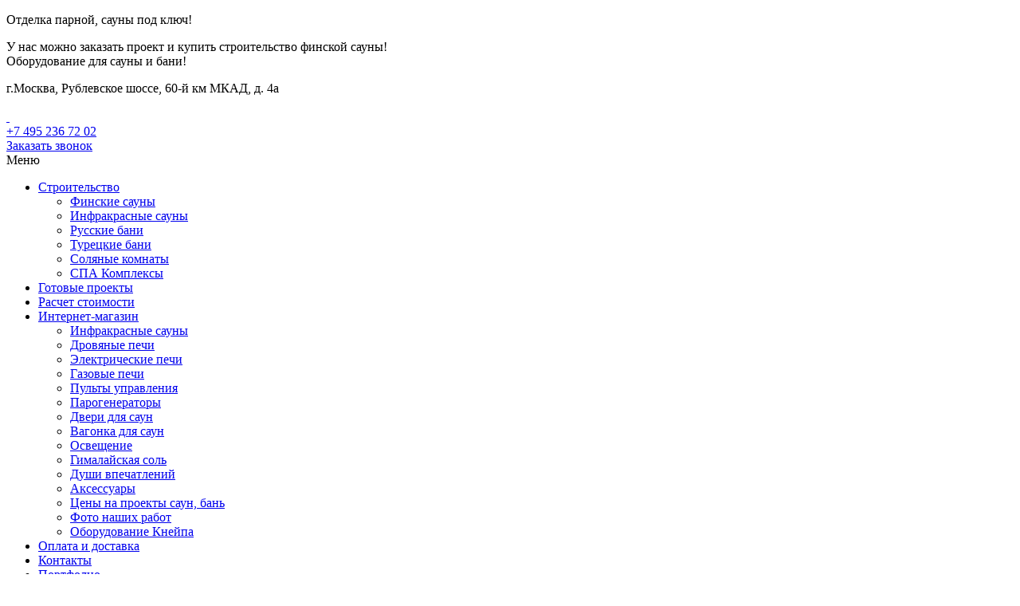

--- FILE ---
content_type: text/html; charset=utf-8
request_url: https://www.magazinsaun.com/collection/eliektrokamienki-eos/product/pech-s-line-bez-parogeneratora-eos-herkules-xl-s120
body_size: 15444
content:
<!DOCTYPE html>
<html>

<head><meta data-config="{&quot;product_id&quot;:84171278}" name="page-config" content="" /><meta data-config="{&quot;money_with_currency_format&quot;:{&quot;delimiter&quot;:&quot; &quot;,&quot;separator&quot;:&quot;.&quot;,&quot;format&quot;:&quot;%n %u&quot;,&quot;unit&quot;:&quot;руб&quot;,&quot;show_price_without_cents&quot;:0},&quot;currency_code&quot;:&quot;RUR&quot;,&quot;currency_iso_code&quot;:&quot;RUB&quot;,&quot;default_currency&quot;:{&quot;title&quot;:&quot;Российский рубль&quot;,&quot;code&quot;:&quot;RUR&quot;,&quot;rate&quot;:1.0,&quot;format_string&quot;:&quot;%n %u&quot;,&quot;unit&quot;:&quot;руб&quot;,&quot;price_separator&quot;:&quot;&quot;,&quot;is_default&quot;:true,&quot;price_delimiter&quot;:&quot;&quot;,&quot;show_price_with_delimiter&quot;:true,&quot;show_price_without_cents&quot;:false},&quot;facebook&quot;:{&quot;pixelActive&quot;:false,&quot;currency_code&quot;:&quot;RUB&quot;,&quot;use_variants&quot;:null},&quot;vk&quot;:{&quot;pixel_active&quot;:null,&quot;price_list_id&quot;:null},&quot;new_ya_metrika&quot;:true,&quot;ecommerce_data_container&quot;:&quot;dataLayer&quot;,&quot;common_js_version&quot;:&quot;v2&quot;,&quot;vue_ui_version&quot;:null,&quot;feedback_captcha_enabled&quot;:&quot;1&quot;,&quot;account_id&quot;:56356,&quot;hide_items_out_of_stock&quot;:false,&quot;forbid_order_over_existing&quot;:false,&quot;minimum_items_price&quot;:null,&quot;enable_comparison&quot;:true,&quot;locale&quot;:&quot;ru&quot;,&quot;client_group&quot;:null,&quot;consent_to_personal_data&quot;:{&quot;active&quot;:false,&quot;obligatory&quot;:true,&quot;description&quot;:&quot;Настоящим подтверждаю, что я ознакомлен и согласен с условиями \u003ca href=&#39;/page/oferta&#39; target=&#39;blank&#39;\u003eоферты и политики конфиденциальности\u003c/a\u003e.&quot;},&quot;recaptcha_key&quot;:&quot;6LfXhUEmAAAAAOGNQm5_a2Ach-HWlFKD3Sq7vfFj&quot;,&quot;recaptcha_key_v3&quot;:&quot;6LcZi0EmAAAAAPNov8uGBKSHCvBArp9oO15qAhXa&quot;,&quot;yandex_captcha_key&quot;:&quot;ysc1_ec1ApqrRlTZTXotpTnO8PmXe2ISPHxsd9MO3y0rye822b9d2&quot;,&quot;checkout_float_order_content_block&quot;:false,&quot;available_products_characteristics_ids&quot;:null,&quot;sber_id_app_id&quot;:&quot;5b5a3c11-72e5-4871-8649-4cdbab3ba9a4&quot;,&quot;theme_generation&quot;:2,&quot;quick_checkout_captcha_enabled&quot;:false,&quot;max_order_lines_count&quot;:500,&quot;sber_bnpl_min_amount&quot;:1000,&quot;sber_bnpl_max_amount&quot;:150000,&quot;counter_settings&quot;:{&quot;data_layer_name&quot;:&quot;dataLayer&quot;,&quot;new_counters_setup&quot;:false,&quot;add_to_cart_event&quot;:true,&quot;remove_from_cart_event&quot;:true,&quot;add_to_wishlist_event&quot;:true},&quot;site_setting&quot;:{&quot;show_cart_button&quot;:true,&quot;show_service_button&quot;:false,&quot;show_marketplace_button&quot;:false,&quot;show_quick_checkout_button&quot;:false},&quot;warehouses&quot;:[],&quot;captcha_type&quot;:&quot;google&quot;,&quot;human_readable_urls&quot;:false}" name="shop-config" content="" /><meta name='js-evnvironment' content='production' /><meta name='default-locale' content='ru' /><meta name='insales-redefined-api-methods' content="[]" /><script src="/packs/js/shop_bundle-2b0004e7d539ecb78a46.js"></script><script type="text/javascript" src="https://static.insales-cdn.com/assets/common-js/common.v2.25.28.js"></script><script type="text/javascript" src="https://static.insales-cdn.com/assets/static-versioned/v3.72/static/libs/lodash/4.17.21/lodash.min.js"></script>
<!--InsalesCounter -->
<script type="text/javascript">
(function() {
  if (typeof window.__insalesCounterId !== 'undefined') {
    return;
  }

  try {
    Object.defineProperty(window, '__insalesCounterId', {
      value: 56356,
      writable: true,
      configurable: true
    });
  } catch (e) {
    console.error('InsalesCounter: Failed to define property, using fallback:', e);
    window.__insalesCounterId = 56356;
  }

  if (typeof window.__insalesCounterId === 'undefined') {
    console.error('InsalesCounter: Failed to set counter ID');
    return;
  }

  let script = document.createElement('script');
  script.async = true;
  script.src = '/javascripts/insales_counter.js?7';
  let firstScript = document.getElementsByTagName('script')[0];
  firstScript.parentNode.insertBefore(script, firstScript);
})();
</script>
<!-- /InsalesCounter -->

  

<title>Печь S-Line без парогенератора EOS Herkules XL S120 купить в Москве, цена</title>

<script>
  function yaGoal(counter, goal, goalParams, goalCallback) {
    if (!Number.isInteger(counter) || typeof goal !== 'string') {
      console.error('Invalid arguments');
      return;
    }
    if ('ym' in window) {
      ym(counter, 'reachGoal', goal, goalParams, goalCallback);
      return;
    }
    if (`yaCounter${counter}` in window) {
      window[`yaCounter${counter}`].reachGoal(goal, goalParams, goalCallback);
      return;
    }
    console.error(`Failed to reach the goal "${goal}" for counter ${counter}`);
  }
</script>

<!-- meta -->
<meta charset="UTF-8" />
<meta name="keywords" content='КУПИТЬ ПЕЧЬ EOS Herkules XL S120 печь без парогенератора доставка печей заказать печь EOS Herkules XL S120 печи для сауны и бани'/>





<meta name="description" content='Купить Печь S-Line без парогенератора EOS Herkules XL S120 в Москве недорого ➤ Доставка по РФ. Заказать Печь S-Line без парогенератора EOS Herkules XL S120 в интернет магазине: ✔ Низкая цена ✔ Высокое качество ✔ Гарантия ☎ +7 800 775-41-71'/>

<meta http-equiv="X-UA-Compatible" content="IE=edge,chrome=1" />
<meta name="viewport" content="width=device-width, initial-scale=1.0" />
<meta name="SKYPE_TOOLBAR" content="SKYPE_TOOLBAR_PARSER_COMPATIBLE" />





  <meta name="robots" content="index,follow" />



  <link rel="canonical" href="https://www.magazinsaun.com/collection/eliektrokamienki-eos/product/pech-s-line-bez-parogeneratora-eos-herkules-xl-s120"/>



<!-- rss feed-->
<link rel="alternate" type="application/rss+xml" title="Блог" href="/blogs/blog.atom" />


    <meta property="og:title" content="Печь S-Line без парогенератора EOS Herkules XL S120" />
    <meta property="og:type" content="website" />
    <meta property="og:url" content="https://www.magazinsaun.com/collection/eliektrokamienki-eos/product/pech-s-line-bez-parogeneratora-eos-herkules-xl-s120" />
    
      <meta property="og:image" content="https://static.insales-cdn.com/images/products/1/2463/515991967/EOS_Herkules_XL_S1201.jpeg" />
    
  
<link rel="shortcut icon" type="image/png" href="https://static.insales-cdn.com/assets/1/5412/1733924/1728659741/favicon.png" />
<!-- fixes -->
<!--[if IE]>
<script src="//html5shiv.googlecode.com/svn/trunk/html5.js"></script><![endif]-->
<!--[if lt IE 9]>
<script src="//css3-mediaqueries-js.googlecode.com/svn/trunk/css3-mediaqueries.js"></script>
<![endif]-->


  <link href="//maxcdn.bootstrapcdn.com/font-awesome/4.6.3/css/font-awesome.min.css" rel="stylesheet" />

<link href="https://static.insales-cdn.com/assets/1/5412/1733924/1728659741/fonts.css" rel="stylesheet" type="text/css" />
<link href="https://static.insales-cdn.com/assets/1/5412/1733924/1728659741/base.css" rel="stylesheet" type="text/css" />
<link href="https://static.insales-cdn.com/assets/1/5412/1733924/1728659741/plugins.css" rel="stylesheet" type="text/css" />
<link href="https://static.insales-cdn.com/assets/1/5412/1733924/1728659741/theme.css" rel="stylesheet" type="text/css" />
<link href="https://static.insales-cdn.com/assets/1/5412/1733924/1728659741/layouts.css" rel="stylesheet" type="text/css" />

<meta name='product-id' content='84171278' />
</head>

<body>
  <header class="main_header">
	<div class="container">
		<div class="row flex-between flex-center-sm">
			<div class="cell-4 cell-4-lg cell-12-sm">
				<div class="main_header-contact">
					<div class="main_header-tagline text-center">
						<p><span>Отделка парной, сауны под ключ!&nbsp;</span></p>
<p>У нас можно заказать проект и купить строительство финской сауны!<br /><span>Оборудование для сауны и бани!</span></p>
					</div>
					
					<div class="main_header-adress">г.Москва, Рублевское шоссе, 60-й км МКАД, д. 4а</div>
					
				</div>
			</div>
			<div class="cell-4 cell-12-sm cell-3-lg text-center">
        <a href="/" class="logotype in-header">
          <img src="https://static.insales-cdn.com/assets/1/5412/1733924/1728659741/logotype.png" alt="">
        </a>
      </div>
			<div class="cell-2 cell-2-sm cell-4-xs push-2-sm push-0-xs text-right">
              	 <a  href="/compares" class="compare-icon">
                  <img src="https://static.insales-cdn.com/assets/1/5412/1733924/1728659741/compare.png" alt="">
                </a>
				<a class="main_header-cart" href="/cart_items" data-cart-count>
          <img src="https://static.insales-cdn.com/assets/1/5412/1733924/1728659741/cart.svg" alt="">
        </a>
			</div>
			<div class="cell-2 cell-3-lg cell-6-sm cell-8-xs">
				<div class="main_header-phones text-right"><a class="main_header-phone" href="tel:+74952367202">+7 495 236 72 02</a></div>
				<div class="text-right"><a class="main_header-callback js-modal" href="#feedback-modal" onclick="yaCounter(16850020,'reachGoal','zakaz_zvonok'); return true;"> Заказать звонок</a></div>
			</div>
		</div>
	</div>
</header>

<div class="hide show-lg">
	<div class="mobile-panel">
		<div class="container">
			<div class="mobile-panel-button" data-target=".main_menu" data-type="panel" data-position="is-left mobile-menu">
				<span>Меню</span> <img src="https://static.insales-cdn.com/assets/1/5412/1733924/1728659741/munu-b.svg" alt="">
			</div>
		</div>
	</div>
</div>
<div class="hide-lg">
	<div class="main_menu">
  <div class="container">
    <ul class="main_menu-list">
  
      
        
        

    
      
      <li class="main_menu-item lvl-1  item-with-arrow" >
        <a class="main_menu-link" href="/collection/katalog-uslug">
          <span class="main_menu-text">
            Строительство
          </span>
        </a>
        
          <ul class="main_menu-list lvl-2">
            
                
            <li class="main_menu-item lvl-2 " >
              <a class="main_menu-link" href="/collection/finskie-sauny">
                <span class="main_menu-text">
                  Финские сауны
                </span>
              </a>
            </li>
            
            
                
            <li class="main_menu-item lvl-2 " >
              <a class="main_menu-link" href="/collection/infrakrasnye-sauny">
                <span class="main_menu-text">
                  Инфракрасные сауны
                </span>
              </a>
            </li>
            
            
                
            <li class="main_menu-item lvl-2 " >
              <a class="main_menu-link" href="/collection/russkie-bani">
                <span class="main_menu-text">
                  Русские бани
                </span>
              </a>
            </li>
            
            
                
            <li class="main_menu-item lvl-2 " >
              <a class="main_menu-link" href="/collection/turetskie-bani">
                <span class="main_menu-text">
                  Турецкие бани
                </span>
              </a>
            </li>
            
            
                
            <li class="main_menu-item lvl-2 " >
              <a class="main_menu-link" href="/collection/solyanye-komnaty">
                <span class="main_menu-text">
                  Соляные комнаты
                </span>
              </a>
            </li>
            
            
                
            <li class="main_menu-item lvl-2 " >
              <a class="main_menu-link" href="/collection/spa-kompleksy">
                <span class="main_menu-text">
                  СПА Комплексы
                </span>
              </a>
            </li>
            
            
          </ul>
        
      </li>
      
  
      
        
        

    
      <li class="main_menu-item lvl-1 top-menu-proektirovanie-i-stroitelstvo-saun    " >
        <a class="main_menu-link" href="/page/proektirovanie-i-stroitelstvo-saun">
          <span class="main_menu-text">
            Готовые проекты
          </span>
        </a>
        
        
      </li>
    
  
      
        
        

    
      <li class="main_menu-item lvl-1 top-menu-zayavka-na-stroitelstvo    " >
        <a class="main_menu-link" href="/page/zayavka-na-stroitelstvo">
          <span class="main_menu-text">
            Расчет стоимости
          </span>
        </a>
        
        
      </li>
    
  
      
        
        

    
      
      <li class="main_menu-item lvl-1  item-with-arrow" >
        <a class="main_menu-link" href="/collection/all">
          <span class="main_menu-text">
            Интернет-магазин
          </span>
        </a>
        
          <ul class="main_menu-list lvl-2">
            
                
            <li class="main_menu-item lvl-2 " >
              <a class="main_menu-link" href="/collection/infrakrasnyie-sauny">
                <span class="main_menu-text">
                  Инфракрасные сауны
                </span>
              </a>
            </li>
            
            
                
            <li class="main_menu-item lvl-2 " >
              <a class="main_menu-link" href="/collection/piechi-kamienki">
                <span class="main_menu-text">
                  Дровяные печи
                </span>
              </a>
            </li>
            
            
                
            <li class="main_menu-item lvl-2 active" >
              <a class="main_menu-link" href="/collection/eliektrokamienki">
                <span class="main_menu-text">
                  Электрические печи
                </span>
              </a>
            </li>
            
            
                
            <li class="main_menu-item lvl-2 " >
              <a class="main_menu-link" href="/collection/gazovye-pechi">
                <span class="main_menu-text">
                  Газовые печи
                </span>
              </a>
            </li>
            
            
                
            <li class="main_menu-item lvl-2 " >
              <a class="main_menu-link" href="/collection/pylti-upravleniya">
                <span class="main_menu-text">
                  Пульты управления
                </span>
              </a>
            </li>
            
            
                
            <li class="main_menu-item lvl-2 " >
              <a class="main_menu-link" href="/collection/parogeneratory">
                <span class="main_menu-text">
                  Парогенераторы
                </span>
              </a>
            </li>
            
            
                
            <li class="main_menu-item lvl-2 " >
              <a class="main_menu-link" href="/collection/dvieri-dlia-saun">
                <span class="main_menu-text">
                  Двери для саун
                </span>
              </a>
            </li>
            
            
                
            <li class="main_menu-item lvl-2 " >
              <a class="main_menu-link" href="/collection/vaghonka-dlia-saun">
                <span class="main_menu-text">
                  Вагонка для саун
                </span>
              </a>
            </li>
            
            
                
            <li class="main_menu-item lvl-2 " >
              <a class="main_menu-link" href="/collection/osvieshchieniie">
                <span class="main_menu-text">
                  Освещение
                </span>
              </a>
            </li>
            
            
                
            <li class="main_menu-item lvl-2 " >
              <a class="main_menu-link" href="/collection/gimalayskaya-sol">
                <span class="main_menu-text">
                  Гималайская соль
                </span>
              </a>
            </li>
            
            
                
            <li class="main_menu-item lvl-2 " >
              <a class="main_menu-link" href="/collection/dushi-vpechatleniy">
                <span class="main_menu-text">
                  Души впечатлений
                </span>
              </a>
            </li>
            
            
                
            <li class="main_menu-item lvl-2 " >
              <a class="main_menu-link" href="/collection/aksiessuary">
                <span class="main_menu-text">
                  Аксессуары
                </span>
              </a>
            </li>
            
            
                
            <li class="main_menu-item lvl-2 " >
              <a class="main_menu-link" href="/collection/gotovye-sauny">
                <span class="main_menu-text">
                  Цены на проекты саун, бань
                </span>
              </a>
            </li>
            
            
                
            <li class="main_menu-item lvl-2 " >
              <a class="main_menu-link" href="/collection/gallery">
                <span class="main_menu-text">
                  Фото наших работ
                </span>
              </a>
            </li>
            
            
                
            <li class="main_menu-item lvl-2 " >
              <a class="main_menu-link" href="/collection/oborudovanie-kneypa">
                <span class="main_menu-text">
                  Оборудование Кнейпа
                </span>
              </a>
            </li>
            
            
                
            
          </ul>
        
      </li>
      
  
      
        
        

    
      <li class="main_menu-item lvl-1 top-menu-dostavka    " >
        <a class="main_menu-link" href="/page/dostavka">
          <span class="main_menu-text">
            Оплата и доставка
          </span>
        </a>
        
        
      </li>
    
  
      
        
        

    
      <li class="main_menu-item lvl-1 top-menu-kontakty    " >
        <a class="main_menu-link" href="/page/kontakty">
          <span class="main_menu-text">
            Контакты
          </span>
        </a>
        
        
      </li>
    
  
      
        
        

    
      
      <li class="main_menu-item lvl-1  item-with-arrow" >
        <a class="main_menu-link" href="https://www.magazinsaun.com/collection/gallery">
          <span class="main_menu-text">
            Портфолио
          </span>
        </a>
        
          <ul class="main_menu-list lvl-2">
            
                
            <li class="main_menu-item lvl-2 " >
              <a class="main_menu-link" href="/collection/sauna-v-kvartire">
                <span class="main_menu-text">
                  Сауна в квартире
                </span>
              </a>
            </li>
            
            
                
            <li class="main_menu-item lvl-2 " >
              <a class="main_menu-link" href="/collection/nazvanie-proekta-ili-adres-data">
                <span class="main_menu-text">
                  ФИНСКАЯ САУНА ИЗ КАНАДСКОГО КЕДРА С ГИМАЛАЙСКОЙ СОЛЬЮ
                </span>
              </a>
            </li>
            
            
                
            <li class="main_menu-item lvl-2 " >
              <a class="main_menu-link" href="/collection/sauna-millenium-park">
                <span class="main_menu-text">
                  Инфракрасная сауна в загородном доме
                </span>
              </a>
            </li>
            
            
                
            <li class="main_menu-item lvl-2 " >
              <a class="main_menu-link" href="/collection/ik-sauna-v-kvartire">
                <span class="main_menu-text">
                  Инфракрасная сауна в квартире
                </span>
              </a>
            </li>
            
            
                
            <li class="main_menu-item lvl-2 " >
              <a class="main_menu-link" href="/collection/sauna-iz-kanadskogo-kedra">
                <span class="main_menu-text">
                  Сауна из канадского кедра
                </span>
              </a>
            </li>
            
            
                
            <li class="main_menu-item lvl-2 " >
              <a class="main_menu-link" href="/collection/sauna-so-steklyannoy-peregorodkoy-s-otdelkoy-3d-panelyami-iz-kanadskogo-kedr">
                <span class="main_menu-text">
                  Сауна со стеклянной перегородкой с отделкой 3D панелями из канадского кедр
                </span>
              </a>
            </li>
            
            
          </ul>
        
      </li>
      
  
  </ul>
  </div>
</div>

</div>

<div class="fixed_menu js-fixed_menu-button" data-tabs-container>
  <div class="fixed_menu-inner">
  <div class="container">
    <div class="row flex-middle">
      <div class="cell-6 row flex-middle">
        <div class="fixed_menu-menu">
          <button class="bttn fixed_menu-button hide-lg" data-tab-anchor="menu-fix">
            <img src="https://static.insales-cdn.com/assets/1/5412/1733924/1728659741/munu-b.svg" alt="">
          </button>
          <div class="hide show-lg">
            <div class="mobile-panel-button" data-target=".main_menu" data-type="panel" data-position="is-left mobile-menu">
      				<span>Меню</span> <img src="https://assets3.insales.ru/assets/1/5392/840976/v_1500876017/build/munu-b.svg" alt="">
      			</div>
          </div>
        </div>
        <a href="/" class="fixed_menu-logo row hide-xs">
          <img src="https://static.insales-cdn.com/assets/1/5412/1733924/1728659741/logotype-white.png" alt="">
          <span class="hide-lg">
            Отделка саун "под ключ"! <br>
            Оборудование для сауны и бани!
          </span>
        </a>

      </div>
      <div class="fixed_menu-right text-right cell-6 hide-mc">
        <div class="fixed_menu-contact text-left">
          <div class="fixed_menu-callbacks hide-lg">
            <a class="fixed_menu-callback is-call js-modal" href="#feedback-modal">Заказать звонок</a>
            <br>
            <a class="fixed_menu-callback is-size js-modal" href="#feedback-size">Вызвать замерщика</a>
          </div>
          <div class="fixed_menu-phones">
            <a class="fixed_menu-phone" href="tel:+74952367202">+7 (495) 236-72-02</a>
     
          </div>
        </div>
      </div>
    </div>
  </div>
  </div>
  <div style="display: none;" data-tab-target="menu-fix">
    <div class="main_menu">
  <div class="container">
    <ul class="main_menu-list">
  
      
        
        

    
      
      <li class="main_menu-item lvl-1  item-with-arrow" >
        <a class="main_menu-link" href="/collection/katalog-uslug">
          <span class="main_menu-text">
            Строительство
          </span>
        </a>
        
          <ul class="main_menu-list lvl-2">
            
                
            <li class="main_menu-item lvl-2 " >
              <a class="main_menu-link" href="/collection/finskie-sauny">
                <span class="main_menu-text">
                  Финские сауны
                </span>
              </a>
            </li>
            
            
                
            <li class="main_menu-item lvl-2 " >
              <a class="main_menu-link" href="/collection/infrakrasnye-sauny">
                <span class="main_menu-text">
                  Инфракрасные сауны
                </span>
              </a>
            </li>
            
            
                
            <li class="main_menu-item lvl-2 " >
              <a class="main_menu-link" href="/collection/russkie-bani">
                <span class="main_menu-text">
                  Русские бани
                </span>
              </a>
            </li>
            
            
                
            <li class="main_menu-item lvl-2 " >
              <a class="main_menu-link" href="/collection/turetskie-bani">
                <span class="main_menu-text">
                  Турецкие бани
                </span>
              </a>
            </li>
            
            
                
            <li class="main_menu-item lvl-2 " >
              <a class="main_menu-link" href="/collection/solyanye-komnaty">
                <span class="main_menu-text">
                  Соляные комнаты
                </span>
              </a>
            </li>
            
            
                
            <li class="main_menu-item lvl-2 " >
              <a class="main_menu-link" href="/collection/spa-kompleksy">
                <span class="main_menu-text">
                  СПА Комплексы
                </span>
              </a>
            </li>
            
            
          </ul>
        
      </li>
      
  
      
        
        

    
      <li class="main_menu-item lvl-1 top-menu-proektirovanie-i-stroitelstvo-saun    " >
        <a class="main_menu-link" href="/page/proektirovanie-i-stroitelstvo-saun">
          <span class="main_menu-text">
            Готовые проекты
          </span>
        </a>
        
        
      </li>
    
  
      
        
        

    
      <li class="main_menu-item lvl-1 top-menu-zayavka-na-stroitelstvo    " >
        <a class="main_menu-link" href="/page/zayavka-na-stroitelstvo">
          <span class="main_menu-text">
            Расчет стоимости
          </span>
        </a>
        
        
      </li>
    
  
      
        
        

    
      
      <li class="main_menu-item lvl-1  item-with-arrow" >
        <a class="main_menu-link" href="/collection/all">
          <span class="main_menu-text">
            Интернет-магазин
          </span>
        </a>
        
          <ul class="main_menu-list lvl-2">
            
                
            <li class="main_menu-item lvl-2 " >
              <a class="main_menu-link" href="/collection/infrakrasnyie-sauny">
                <span class="main_menu-text">
                  Инфракрасные сауны
                </span>
              </a>
            </li>
            
            
                
            <li class="main_menu-item lvl-2 " >
              <a class="main_menu-link" href="/collection/piechi-kamienki">
                <span class="main_menu-text">
                  Дровяные печи
                </span>
              </a>
            </li>
            
            
                
            <li class="main_menu-item lvl-2 active" >
              <a class="main_menu-link" href="/collection/eliektrokamienki">
                <span class="main_menu-text">
                  Электрические печи
                </span>
              </a>
            </li>
            
            
                
            <li class="main_menu-item lvl-2 " >
              <a class="main_menu-link" href="/collection/gazovye-pechi">
                <span class="main_menu-text">
                  Газовые печи
                </span>
              </a>
            </li>
            
            
                
            <li class="main_menu-item lvl-2 " >
              <a class="main_menu-link" href="/collection/pylti-upravleniya">
                <span class="main_menu-text">
                  Пульты управления
                </span>
              </a>
            </li>
            
            
                
            <li class="main_menu-item lvl-2 " >
              <a class="main_menu-link" href="/collection/parogeneratory">
                <span class="main_menu-text">
                  Парогенераторы
                </span>
              </a>
            </li>
            
            
                
            <li class="main_menu-item lvl-2 " >
              <a class="main_menu-link" href="/collection/dvieri-dlia-saun">
                <span class="main_menu-text">
                  Двери для саун
                </span>
              </a>
            </li>
            
            
                
            <li class="main_menu-item lvl-2 " >
              <a class="main_menu-link" href="/collection/vaghonka-dlia-saun">
                <span class="main_menu-text">
                  Вагонка для саун
                </span>
              </a>
            </li>
            
            
                
            <li class="main_menu-item lvl-2 " >
              <a class="main_menu-link" href="/collection/osvieshchieniie">
                <span class="main_menu-text">
                  Освещение
                </span>
              </a>
            </li>
            
            
                
            <li class="main_menu-item lvl-2 " >
              <a class="main_menu-link" href="/collection/gimalayskaya-sol">
                <span class="main_menu-text">
                  Гималайская соль
                </span>
              </a>
            </li>
            
            
                
            <li class="main_menu-item lvl-2 " >
              <a class="main_menu-link" href="/collection/dushi-vpechatleniy">
                <span class="main_menu-text">
                  Души впечатлений
                </span>
              </a>
            </li>
            
            
                
            <li class="main_menu-item lvl-2 " >
              <a class="main_menu-link" href="/collection/aksiessuary">
                <span class="main_menu-text">
                  Аксессуары
                </span>
              </a>
            </li>
            
            
                
            <li class="main_menu-item lvl-2 " >
              <a class="main_menu-link" href="/collection/gotovye-sauny">
                <span class="main_menu-text">
                  Цены на проекты саун, бань
                </span>
              </a>
            </li>
            
            
                
            <li class="main_menu-item lvl-2 " >
              <a class="main_menu-link" href="/collection/gallery">
                <span class="main_menu-text">
                  Фото наших работ
                </span>
              </a>
            </li>
            
            
                
            <li class="main_menu-item lvl-2 " >
              <a class="main_menu-link" href="/collection/oborudovanie-kneypa">
                <span class="main_menu-text">
                  Оборудование Кнейпа
                </span>
              </a>
            </li>
            
            
                
            
          </ul>
        
      </li>
      
  
      
        
        

    
      <li class="main_menu-item lvl-1 top-menu-dostavka    " >
        <a class="main_menu-link" href="/page/dostavka">
          <span class="main_menu-text">
            Оплата и доставка
          </span>
        </a>
        
        
      </li>
    
  
      
        
        

    
      <li class="main_menu-item lvl-1 top-menu-kontakty    " >
        <a class="main_menu-link" href="/page/kontakty">
          <span class="main_menu-text">
            Контакты
          </span>
        </a>
        
        
      </li>
    
  
      
        
        

    
      
      <li class="main_menu-item lvl-1  item-with-arrow" >
        <a class="main_menu-link" href="https://www.magazinsaun.com/collection/gallery">
          <span class="main_menu-text">
            Портфолио
          </span>
        </a>
        
          <ul class="main_menu-list lvl-2">
            
                
            <li class="main_menu-item lvl-2 " >
              <a class="main_menu-link" href="/collection/sauna-v-kvartire">
                <span class="main_menu-text">
                  Сауна в квартире
                </span>
              </a>
            </li>
            
            
                
            <li class="main_menu-item lvl-2 " >
              <a class="main_menu-link" href="/collection/nazvanie-proekta-ili-adres-data">
                <span class="main_menu-text">
                  ФИНСКАЯ САУНА ИЗ КАНАДСКОГО КЕДРА С ГИМАЛАЙСКОЙ СОЛЬЮ
                </span>
              </a>
            </li>
            
            
                
            <li class="main_menu-item lvl-2 " >
              <a class="main_menu-link" href="/collection/sauna-millenium-park">
                <span class="main_menu-text">
                  Инфракрасная сауна в загородном доме
                </span>
              </a>
            </li>
            
            
                
            <li class="main_menu-item lvl-2 " >
              <a class="main_menu-link" href="/collection/ik-sauna-v-kvartire">
                <span class="main_menu-text">
                  Инфракрасная сауна в квартире
                </span>
              </a>
            </li>
            
            
                
            <li class="main_menu-item lvl-2 " >
              <a class="main_menu-link" href="/collection/sauna-iz-kanadskogo-kedra">
                <span class="main_menu-text">
                  Сауна из канадского кедра
                </span>
              </a>
            </li>
            
            
                
            <li class="main_menu-item lvl-2 " >
              <a class="main_menu-link" href="/collection/sauna-so-steklyannoy-peregorodkoy-s-otdelkoy-3d-panelyami-iz-kanadskogo-kedr">
                <span class="main_menu-text">
                  Сауна со стеклянной перегородкой с отделкой 3D панелями из канадского кедр
                </span>
              </a>
            </li>
            
            
          </ul>
        
      </li>
      
  
  </ul>
  </div>
</div>

  </div>
</div>



  <div class="container">
  <div class="breadcrumb-wrapper is-product">

  <ul class="breadcrumb" itemscope="" itemtype="http://schema.org/BreadcrumbList">

    <li class="breadcrumb-item home" itemscope="" itemprop="itemListElement" itemtype="http://schema.org/ListItem">
      <a itemprop="item" class="breadcrumb-link" title='Главная' href="/">
        <span itemprop="name">
          Главная
        </span>
      </a>
    </li>

      
        
        

        
          
        
          
            <li itemscope="" itemprop="itemListElement" itemtype="http://schema.org/ListItem" class="breadcrumb-item">
              <a itemprop="item" class="breadcrumb-link" title='Электрические печи' href="/collection/eliektrokamienki">
                <span itemprop="name">
                  Электрические печи
                </span>
              </a>
            </li>
          
        
          
            <li itemscope="" itemprop="itemListElement" itemtype="http://schema.org/ListItem" class="breadcrumb-item">
              <a itemprop="item" class="breadcrumb-link" title='Электрокаменки EOS' href="/collection/eliektrokamienki-eos">
                <span itemprop="name">
                  Электрокаменки EOS
                </span>
              </a>
            </li>
          
        

        <li class="breadcrumb-item">
          <span class="breadcrumb-link current-page">Печь S-Line без парогенератора EOS Herkules XL S120</span>
        </li>

    

  </ul>

</div>

</div>

<div class="container">
  <div class="product_nav">

      <div class="prods-paginate row flex-middle flex-between margin-zero">
         <a class="row flex-middle margin-zero" href="/collection/eliektrokamienki-eos/product/pech-s-line-bez-parogeneratora-eos-mythos-black-white
         " class="fl">< <span class="prods-arr">предыдущий товар</span></a>
         <a class="row flex-middle flex-end margin-zero" href="/collection/eliektrokamienki-eos/product/pech-s-line-s-parogeneratorom-eos-herkules-xl-s50-vapor
        " class="fr"><span class="prods-arr">следующий товар</span> ></a>
      </div>

  </div>
</div>

<div class="container">
  <div class="row">

    <div class="cell-collection-left cell-4-lg cell-12-md">
      <div class="hide show-md">
        <button class="bttn-transparent mobile-catalog-button" data-target=".category_menu-wrap" data-type="panel" data-position="is-left catalog-mobile-menu">
          <span>Каталог</span> <img src="https://static.insales-cdn.com/assets/1/5412/1733924/1728659741/folder.svg" alt="">
        </button>
      </div>

      <div class="sticky-block hide-md">
        <div class="category_menu-wrap">
  <div class="category_menu-heading">
    Каталог
  </div> 
  






  
  
  <ul class="category_menu menu level-1">
    
    
      
      
      
      
      
      
      
      
      
        
        

        
        
        
        <li class="category_menu-item menu-item level-1 " >
          
          <a href="/collection/infrakrasnyie-sauny" class="category_menu-link menu-link level-1">
            Инфракрасные сауны
          </a>
          
            
            <button class="category_menu-marker menu-marker menu-marker level-1 " type="button"  ></button>
            <ul class="category_menu menu level-2" >
            

        
        
      
	  
    
    
      
      
      
      
      
      
      
      
      
        
        

        
        
        
        <li class="category_menu-item menu-item level-2 " >
          
          <a href="/collection/infrakrasnyie-sauny-eos" class="category_menu-link menu-link level-2">
            ИК-нагреватели EOS
          </a>
          
            </li>
          

        
        
      
	  
    
    
      
      
      
      
      
      
      
      
      
        
        

        
        
        
        <li class="category_menu-item menu-item level-2 " >
          
          <a href="/collection/ik-nagrevatel-sentiotec-eco" class="category_menu-link menu-link level-2">
            ИК-нагреватель Sentiotec ECO
          </a>
          
            </li>
          

        
        
      
	  
    
    
      
      
      
      
      
      
      
      
      
        
        

        
        
          
            </ul>
            </li>
          
        
        
        <li class="category_menu-item menu-item level-1 " >
          
          <a href="/collection/piechi-kamienki" class="category_menu-link menu-link level-1">
            Дровяные печи
          </a>
          
            
            <button class="category_menu-marker menu-marker menu-marker level-1 " type="button"  ></button>
            <ul class="category_menu menu level-2" >
            

        
        
      
	  
    
    
      
      
      
      
      
      
      
      
      
        
        

        
        
        
        <li class="category_menu-item menu-item level-2 " >
          
          <a href="/collection/drovyanye-pechi-iki" class="category_menu-link menu-link level-2">
            Дровяные печи IKI
          </a>
          
            </li>
          

        
        
      
	  
    
    
      
      
      
      
      
      
      
      
      
        
        

        
        
        
        <li class="category_menu-item menu-item level-2 " >
          
          <a href="/collection/pechi-kastor" class="category_menu-link menu-link level-2">
            Дровяные печи Kastor
          </a>
          
            </li>
          

        
        
      
	  
    
    
      
      
      
      
      
      
      
      
      
        
        

        
        
        
        <li class="category_menu-item menu-item level-2 " >
          
          <a href="/collection/pechi-klover" class="category_menu-link menu-link level-2">
            Дровяные печи Klover
          </a>
          
            </li>
          

        
        
      
	  
    
    
      
      
      
      
      
      
      
      
      
        
        

        
        
        
        <li class="category_menu-item menu-item level-2 " >
          
          <a href="/collection/pechi-harvia" class="category_menu-link menu-link level-2">
            Дровяные печи Harvia
          </a>
          
            </li>
          

        
        
      
	  
    
    
      
      
      
      
      
      
      
      
      
        
        

        
        
          
            </ul>
            </li>
          
        
        
        <li class="category_menu-item menu-item level-1 is-current" >
          
          <a href="/collection/eliektrokamienki" class="category_menu-link menu-link level-1">
            Электрические печи
          </a>
          
            
            <button class="category_menu-marker menu-marker menu-marker level-1 is-button-active" type="button"  data-tab-active></button>
            <ul class="category_menu menu level-2" >
            

        
        
      
	  
    
    
      
      
      
      
      
      
      
      
      
        
        

        
        
        
        <li class="category_menu-item menu-item level-2 " >
          
          <a href="/collection/elektrokamenki-tylo" class="category_menu-link menu-link level-2">
            Электрокаменки Tylo
          </a>
          
            </li>
          

        
        
      
	  
    
    
      
      
      
      
      
      
      
      
      
        
        

        
        
        
        <li class="category_menu-item menu-item level-2 " >
          
          <a href="/collection/elektrokamenki-iki" class="category_menu-link menu-link level-2">
            Электрокаменки IKI
          </a>
          
            </li>
          

        
        
      
	  
    
    
      
      
      
      
      
      
      
      
      
        
        

        
        
        
        <li class="category_menu-item menu-item level-2 is-current is-current-link" >
          
          <a href="/collection/eliektrokamienki-eos" class="category_menu-link menu-link level-2">
            Электрокаменки EOS
          </a>
          
            </li>
          

        
        
      
	  
    
    
      
      
      
      
      
      
      
      
      
        
        

        
        
        
        <li class="category_menu-item menu-item level-2 " >
          
          <a href="/collection/eliektrokamienki-harvia" class="category_menu-link menu-link level-2">
            Электрокаменки Harvia
          </a>
          
            </li>
          

        
        
      
	  
    
    
      
      
      
      
      
      
      
      
      
        
        

        
        
        
        <li class="category_menu-item menu-item level-2 " >
          
          <a href="/collection/eliektrokamienki-helo" class="category_menu-link menu-link level-2">
            Электрокаменки Helo
          </a>
          
            </li>
          

        
        
      
	  
    
    
      
      
      
      
      
      
      
      
      
        
        

        
        
          
            </ul>
            </li>
          
        
        
        <li class="category_menu-item menu-item level-1 " >
          
          <a href="/collection/gazovye-pechi" class="category_menu-link menu-link level-1">
            Газовые печи
          </a>
          
            
            <button class="category_menu-marker menu-marker menu-marker level-1 " type="button"  ></button>
            <ul class="category_menu menu level-2" >
            

        
        
      
	  
    
    
      
      
      
      
      
      
      
      
      
        
        

        
        
        
        <li class="category_menu-item menu-item level-2 " >
          
          <a href="/collection/gazovye-pechi-kusatek" class="category_menu-link menu-link level-2">
            Газовые печи Kusatek
          </a>
          
            </li>
          

        
        
      
	  
    
    
      
      
      
      
      
      
      
      
      
        
        

        
        
          
            </ul>
            </li>
          
        
        
        <li class="category_menu-item menu-item level-1 " >
          
          <a href="/collection/pylti-upravleniya" class="category_menu-link menu-link level-1">
            Пульты управления
          </a>
          
            
            <button class="category_menu-marker menu-marker menu-marker level-1 " type="button"  ></button>
            <ul class="category_menu menu level-2" >
            

        
        
      
	  
    
    
      
      
      
      
      
      
      
      
      
        
        

        
        
        
        <li class="category_menu-item menu-item level-2 " >
          
          <a href="/collection/pylti-upravleniya-eos" class="category_menu-link menu-link level-2">
            Пульты управления EOS
          </a>
          
            </li>
          

        
        
      
	  
    
    
      
      
      
      
      
      
      
      
      
        
        

        
        
        
        <li class="category_menu-item menu-item level-2 " >
          
          <a href="/collection/pulty-upravleniya-tylo" class="category_menu-link menu-link level-2">
            Пульты управления Tylo
          </a>
          
            </li>
          

        
        
      
	  
    
    
      
      
      
      
      
      
      
      
      
        
        

        
        
        
        <li class="category_menu-item menu-item level-2 " >
          
          <a href="/collection/pulty-upravleniya-fasel" class="category_menu-link menu-link level-2">
            Пульты управления Fasel
          </a>
          
            </li>
          

        
        
      
	  
    
    
      
      
      
      
      
      
      
      
      
        
        

        
        
        
        <li class="category_menu-item menu-item level-2 " >
          
          <a href="/collection/pulty-upravleniya-helo" class="category_menu-link menu-link level-2">
            Пульты управления Helo
          </a>
          
            </li>
          

        
        
      
	  
    
    
      
      
      
      
      
      
      
      
      
        
        

        
        
          
            </ul>
            </li>
          
        
        
        <li class="category_menu-item menu-item level-1 " >
          
          <a href="/collection/parogeneratory" class="category_menu-link menu-link level-1">
            Парогенераторы
          </a>
          
            
            <button class="category_menu-marker menu-marker menu-marker level-1 " type="button"  ></button>
            <ul class="category_menu menu level-2" >
            

        
        
      
	  
    
    
      
      
      
      
      
      
      
      
      
        
        

        
        
        
        <li class="category_menu-item menu-item level-2 " >
          
          <a href="/collection/parogeneratory-eos" class="category_menu-link menu-link level-2">
            Парогенераторы EOS
          </a>
          
            </li>
          

        
        
      
	  
    
    
      
      
      
      
      
      
      
      
      
        
        

        
        
        
        <li class="category_menu-item menu-item level-2 " >
          
          <a href="/collection/parogeneratory-harvia" class="category_menu-link menu-link level-2">
            Парогенераторы HARVIA
          </a>
          
            </li>
          

        
        
      
	  
    
    
      
      
      
      
      
      
      
      
      
        
        

        
        
        
        <li class="category_menu-item menu-item level-2 " >
          
          <a href="/collection/parogeneratory-helo" class="category_menu-link menu-link level-2">
            Парогенераторы HELO
          </a>
          
            </li>
          

        
        
      
	  
    
    
      
      
      
      
      
      
      
      
      
        
        

        
        
        
        <li class="category_menu-item menu-item level-2 " >
          
          <a href="/collection/parogeneratory-tylo" class="category_menu-link menu-link level-2">
            Парогенераторы TYLO
          </a>
          
            </li>
          

        
        
      
	  
    
    
      
      
      
      
      
      
      
      
      
        
        

        
        
          
            </ul>
            </li>
          
        
        
        <li class="category_menu-item menu-item level-1 " >
          
          <a href="/collection/dvieri-dlia-saun" class="category_menu-link menu-link level-1">
            Двери для саун
          </a>
          
            
            <button class="category_menu-marker menu-marker menu-marker level-1 " type="button"  ></button>
            <ul class="category_menu menu level-2" >
            

        
        
      
	  
    
    
      
      
      
      
      
      
      
      
      
        
        

        
        
        
        <li class="category_menu-item menu-item level-2 " >
          
          <a href="/collection/dveri-tylo" class="category_menu-link menu-link level-2">
            Двери Tylo
          </a>
          
            </li>
          

        
        
      
	  
    
    
      
      
      
      
      
      
      
      
      
        
        

        
        
          
            </ul>
            </li>
          
        
        
        <li class="category_menu-item menu-item level-1 " >
          
          <a href="/collection/vaghonka-dlia-saun" class="category_menu-link menu-link level-1">
            Вагонка для саун
          </a>
          
            </li>
          

        
        
      
	  
    
    
      
      
      
      
      
      
      
      
      
        
        

        
        
        
        <li class="category_menu-item menu-item level-1 " >
          
          <a href="/collection/osvieshchieniie" class="category_menu-link menu-link level-1">
            Освещение
          </a>
          
            
            <button class="category_menu-marker menu-marker menu-marker level-1 " type="button"  ></button>
            <ul class="category_menu menu level-2" >
            

        
        
      
	  
    
    
      
      
      
      
      
      
      
      
      
        
        

        
        
        
        <li class="category_menu-item menu-item level-2 " >
          
          <a href="/collection/cariitti" class="category_menu-link menu-link level-2">
            Cariitti
          </a>
          
            </li>
          

        
        
      
	  
    
    
      
      
      
      
      
      
      
      
      
        
        

        
        
        
        <li class="category_menu-item menu-item level-2 " >
          
          <a href="/collection/eos-2" class="category_menu-link menu-link level-2">
            EOS
          </a>
          
            </li>
          

        
        
      
	  
    
    
      
      
      
      
      
      
      
      
      
        
        

        
        
          
            </ul>
            </li>
          
        
        
        <li class="category_menu-item menu-item level-1 " >
          
          <a href="/collection/gimalayskaya-sol" class="category_menu-link menu-link level-1">
            Гималайская соль
          </a>
          
            </li>
          

        
        
      
	  
    
    
      
      
      
      
      
      
      
      
      
        
        

        
        
        
        <li class="category_menu-item menu-item level-1 " >
          
          <a href="/collection/dushi-vpechatleniy" class="category_menu-link menu-link level-1">
            Души впечатлений
          </a>
          
            </li>
          

        
        
      
	  
    
    
      
      
      
      
      
      
      
      
      
        
        

        
        
        
        <li class="category_menu-item menu-item level-1 " >
          
          <a href="/collection/aksiessuary" class="category_menu-link menu-link level-1">
            Аксессуары
          </a>
          
            
            <button class="category_menu-marker menu-marker menu-marker level-1 " type="button"  ></button>
            <ul class="category_menu menu level-2" >
            

        
        
      
	  
    
    
      
      
      
      
      
      
      
      
      
        
        

        
        
        
        <li class="category_menu-item menu-item level-2 " >
          
          <a href="/collection/aksessuary-eos" class="category_menu-link menu-link level-2">
            Аксессуары EOS
          </a>
          
            </li>
          

        
        
      
	  
    
    
      
      
      
      
      
      
      
      
      
        
        

        
        
        
        <li class="category_menu-item menu-item level-2 " >
          
          <a href="/collection/aksessuary-tylo" class="category_menu-link menu-link level-2">
            Аксессуары Tylo
          </a>
          
            </li>
          

        
        
      
	  
    
    
      
      
      
      
      
      
      
      
      
        
        

        
        
          
            </ul>
            </li>
          
        
        
        <li class="category_menu-item menu-item level-1 " >
          
          <a href="/collection/gotovye-sauny" class="category_menu-link menu-link level-1">
            Цены на проекты саун, бань
          </a>
          
            </li>
          

        
        
      
	  
    
    
      
      
      
      
      
      
      
      
      
        
        

        
        
        
        <li class="category_menu-item menu-item level-1 " >
          
          <a href="/collection/gallery" class="category_menu-link menu-link level-1">
            Фото наших работ
          </a>
          
            
            <button class="category_menu-marker menu-marker menu-marker level-1 " type="button"  ></button>
            <ul class="category_menu menu level-2" >
            

        
        
      
	  
    
    
      
      
      
      
      
      
      
      
      
        
        

        
        
        
        <li class="category_menu-item menu-item level-2 " >
          
          <a href="/collection/sauna-v-kvartire" class="category_menu-link menu-link level-2">
            Сауна в квартире
          </a>
          
            </li>
          

        
        
      
	  
    
    
      
      
      
      
      
      
      
      
      
        
        

        
        
        
        <li class="category_menu-item menu-item level-2 " >
          
          <a href="/collection/nazvanie-proekta-ili-adres-data" class="category_menu-link menu-link level-2">
            ФИНСКАЯ САУНА ИЗ КАНАДСКОГО КЕДРА С ГИМАЛАЙСКОЙ СОЛЬЮ
          </a>
          
            </li>
          

        
        
      
	  
    
    
      
      
      
      
      
      
      
      
      
        
        

        
        
        
        <li class="category_menu-item menu-item level-2 " >
          
          <a href="/collection/sauna-millenium-park" class="category_menu-link menu-link level-2">
            Инфракрасная сауна в загородном доме
          </a>
          
            </li>
          

        
        
      
	  
    
    
      
      
      
      
      
      
      
      
      
        
        

        
        
        
        <li class="category_menu-item menu-item level-2 " >
          
          <a href="/collection/ik-sauna-v-kvartire" class="category_menu-link menu-link level-2">
            Инфракрасная сауна в квартире
          </a>
          
            </li>
          

        
        
      
	  
    
    
      
      
      
      
      
      
      
      
      
        
        

        
        
        
        <li class="category_menu-item menu-item level-2 " >
          
          <a href="/collection/sauna-iz-kanadskogo-kedra" class="category_menu-link menu-link level-2">
            Сауна из канадского кедра
          </a>
          
            </li>
          

        
        
      
	  
    
    
      
      
      
      
      
      
      
      
      
        
        

        
        
        
        <li class="category_menu-item menu-item level-2 " >
          
          <a href="/collection/sauna-so-steklyannoy-peregorodkoy-s-otdelkoy-3d-panelyami-iz-kanadskogo-kedr" class="category_menu-link menu-link level-2">
            Сауна со стеклянной перегородкой с отделкой 3D панелями из канадского кедр
          </a>
          
            </li>
          

        
        
      
	  
    
    
      
      
      
      
      
      
      
      
      
        
        

        
        
          
            </ul>
            </li>
          
        
        
        <li class="category_menu-item menu-item level-1 " >
          
          <a href="/collection/oborudovanie-kneypa" class="category_menu-link menu-link level-1">
            Оборудование Кнейпа
          </a>
          
            </li>
          

        
        
      
	  
    
    
    
    
    
    
    
    
    
    
    
    
    
    
    
    
    
    
    
    
    
    
    
    
    
  </ul>











  <div class="category_menu-wrap is-service">
  <div class="category_menu-heading">
    КАТАЛОГ  УСЛУГ
  </div>

  
  <ul class="category_menu menu level-1">

    <li class="category_menu-item menu-item level-1 ">

      <a href="/collection/finskie-sauny" class="category_menu-link menu-link level-1">
        Финские сауны
      </a>

      <button class="category_menu-marker menu-marker menu-marker level-1 " type="button"></button>
      <ul class="category_menu menu level-2">
          
        <li class="category_menu-item menu-item level-2 ">

          <a href="/collection/stroitelstvo-sauny-v-kvartire" class="category_menu-link menu-link level-2">
            Сауна в квартире
          </a>

        </li>
        
        <li class="category_menu-item menu-item level-2 ">

          <a href="/collection/sauna-so-steklyannym-fasadom" class="category_menu-link menu-link level-2">
            Сауна со стеклянным фасадом
          </a>

        </li>
        
        <li class="category_menu-item menu-item level-2 ">

          <a href="/collection/sauna-v-podvale" class="category_menu-link menu-link level-2">
            Сауна в подвале
          </a>

        </li>
        
        <li class="category_menu-item menu-item level-2 ">

          <a href="/collection/sauna-v-dome-ili-na-dache" class="category_menu-link menu-link level-2">
            Сауна в доме или на даче
          </a>

        </li>
        
        <li class="category_menu-item menu-item level-2 ">

          <a href="/collection/sauna-s-bassynom" class="category_menu-link menu-link level-2">
            Сауна с бассейном
          </a>

        </li>
        

      </ul>
    </li>
  </ul>
  
  <ul class="category_menu menu level-1">

    <li class="category_menu-item menu-item level-1 ">

      <a href="/collection/infrakrasnye-sauny" class="category_menu-link menu-link level-1">
        Инфракрасные сауны
      </a>

      <button class="category_menu-marker menu-marker menu-marker level-1 " type="button"></button>
      <ul class="category_menu menu level-2">
          

      </ul>
    </li>
  </ul>
  
  <ul class="category_menu menu level-1">

    <li class="category_menu-item menu-item level-1 ">

      <a href="/collection/russkie-bani" class="category_menu-link menu-link level-1">
        Русские бани
      </a>

      <button class="category_menu-marker menu-marker menu-marker level-1 " type="button"></button>
      <ul class="category_menu menu level-2">
          

      </ul>
    </li>
  </ul>
  
  <ul class="category_menu menu level-1">

    <li class="category_menu-item menu-item level-1 ">

      <a href="/collection/turetskie-bani" class="category_menu-link menu-link level-1">
        Турецкие бани
      </a>

      <button class="category_menu-marker menu-marker menu-marker level-1 " type="button"></button>
      <ul class="category_menu menu level-2">
          

      </ul>
    </li>
  </ul>
  
  <ul class="category_menu menu level-1">

    <li class="category_menu-item menu-item level-1 ">

      <a href="/collection/solyanye-komnaty" class="category_menu-link menu-link level-1">
        Соляные комнаты
      </a>

      <button class="category_menu-marker menu-marker menu-marker level-1 " type="button"></button>
      <ul class="category_menu menu level-2">
          

      </ul>
    </li>
  </ul>
  
  <ul class="category_menu menu level-1">

    <li class="category_menu-item menu-item level-1 ">

      <a href="/collection/spa-kompleksy" class="category_menu-link menu-link level-1">
        СПА Комплексы
      </a>

      <button class="category_menu-marker menu-marker menu-marker level-1 " type="button"></button>
      <ul class="category_menu menu level-2">
          

      </ul>
    </li>
  </ul>
  

</div>

</div>

      </div>
    </div>

    <div class="cell-collection-right cell-8-lg cell-12-md">
      <div class="row">
        <div class="cell-7 cell-12-s">
          


<div class="gallery-wrapper" id="gallery-wrapper">
  
<div class="swiper-container gallery-top js-product-gallery-main">
    <div class="swiper-wrapper">
        
          <a data-fancybox="84171278" href="https://static.insales-cdn.com/images/products/1/2463/515991967/EOS_Herkules_XL_S1201.jpeg" class="swiper-slide gallery-slide MagicZoom" data-gallery="gallery">
            <img itemprop="image" src="https://static.insales-cdn.com/images/products/1/2463/515991967/EOS_Herkules_XL_S1201.jpeg" alt="Печь S-Line без парогенератора EOS Herkules XL S120, фото 1">
          </a>
        
          <a data-fancybox="84171278" href="https://static.insales-cdn.com/images/products/1/2462/515991966/EOS_Herkules_XL_S120_2.jpeg" class="swiper-slide gallery-slide MagicZoom" data-gallery="gallery">
            <img  src="https://static.insales-cdn.com/images/products/1/2462/515991966/EOS_Herkules_XL_S120_2.jpeg" alt="Печь S-Line без парогенератора EOS Herkules XL S120, фото 2">
          </a>
        
    </div>
    
    <div class="swiper-button-next products-control-next"></div>
    <div class="swiper-button-prev products-control-prev"></div>
    
</div>

<div class="gallery-thumbs-wrap">
  <div class="swiper-container gallery-thumbs js-gallery-thumbs">
      <div class="swiper-wrapper">
        
          <div class="swiper-slide gallery-thumb js-gallery-trigger">
            <div class="image-container is-square js-image-variant">
              <img src="https://static.insales-cdn.com/images/products/1/2463/515991967/compact_EOS_Herkules_XL_S1201.jpeg" alt="">
            </div>
          </div>
        
          <div class="swiper-slide gallery-thumb js-gallery-trigger">
            <div class="image-container is-square js-image-variant">
              <img src="https://static.insales-cdn.com/images/products/1/2462/515991966/compact_EOS_Herkules_XL_S120_2.jpeg" alt="">
            </div>
          </div>
        
      </div>
      <!-- Add Arrows -->
  </div>

</div>

</div>
<script>
  var mzOptions = {
    expand: 'window',
    rightClick: 'true',
    hint: 'off'
  };
  $(document).ready(function() {
    var $galleryThumbs = $('.js-gallery-thumbs');
    var $galleryMain = $('.js-product-gallery-main');
    var $galleryTriggers = $galleryThumbs.find('.js-gallery-trigger');

    var galleryThumbs = new Swiper('.gallery-thumbs', {
        nextButton: '.swiper-button-next.is-gallery',
        prevButton: '.swiper-button-prev.is-gallery',
        //width: 90,
        spaceBetween: 10,
        slidesPerView: 4,
        touchRatio: 0.2,
        //loop: true,
        slideToClickedSlide: true,
        onSlideChangeEnd: function (e) {
          if ($galleryMain[0].swiper) {
            $galleryMain[0].swiper.slideTo(e.activeIndex);
          }
        }
    });


    var galleryTop = new Swiper('.gallery-top', {
        nextButton: '.swiper-container.gallery-top .swiper-button-next',
        prevButton: '.swiper-container.gallery-top .swiper-button-prev',
        spaceBetween: 0,
        onSlideChangeEnd: function (e) {
          if ($galleryThumbs[0].swiper) {
            $galleryThumbs[0].swiper.slideTo(e.activeIndex);
            $('.js-gallery-trigger').removeClass('active');
            $('.js-gallery-trigger').eq(e.activeIndex).addClass('active');
          }
        }
    });

    $('.js-gallery-trigger:first').addClass('active');
    $(document).on('click', '.js-gallery-trigger', function(event) {
      event.preventDefault();
      var index = $(this).index();

      if (!$(this).hasClass('active')) {
        $(this).addClass('active');
      }

      $(this).parent('.swiper-wrapper').find('.swiper-slide').not($(this)).removeClass('active');
      $galleryMain[0].swiper.slideTo(index);
    });

  });
</script>

        </div>
        <div class="cell-5 cell-12-s">
          <div class="product-info">
  <form class="product-form" action="/cart_items" method="post" data-product-id="84171278">
  <h1 class="product-title">
    Печь S-Line без парогенератора EOS Herkules XL S120
  </h1>


  <div class="product-prices row flex-middle">
    <div class="product-old_price js-product-old_price" style="display: none;">
        <sup>руб</sup>
    </div>
    <div class="product-price js-product-price">
        
        692 808 <sup>руб</sup>
      	
    </div>
  </div>
  
    <select name="variant_id" data-product-variants>
      
        <option value="142865749">18 кВт</option>
      
        <option value="205933778">24 кВт</option>
      
        <option value="205933811">30 кВт</option>
      
    </select>
  
    
  


  

  <div class="row flex-between">
    <div data-quantity class="product-quantity">
      <div class="item-quantity-controls row">

        <input class="product-quantity-input" type="text" name="quantity" value="1" />
        <div class="quantity-contr">
          <span data-quantity-change="1" class="item-quantity-control unselectable">
            +
          </span>
          <span data-quantity-change="-1" class="item-quantity-control unselectable">
            -
          </span>
        </div>
      </div>
    </div>

    
        <div class="compare-control text-center-xs">
          <a href="#" title="Добавить в сравнение" class="compare-link compare-add bttn-transparent" data-compare-add="84171278">
            <span class="link-text">СРАВНИТЬ</span>
          </a>
          <a href="#" title="Удалить из сравнения" class="compare-link compare-delete bttn-transparent" data-compare-delete="84171278">
            <span class="link-text">Удалить из сравнения</span>
          </a>
        </div>
      
  </div>
  <div class="product-buy">

    <button type="submit" data-item-add class="bttn bttn-prim in-product ">
      Добавить в корзину
    </button>


    <a href="#feedback-alert" data-item-alert class="bttn bttn-prim in-product js-modal hide" onclick="ym(16850020,'reachGoal','zapros_tcena'); return true;">
      Запросить цену
    </a>

    <br>

    <a href="/compares" data-comp-id="84171278" class="bttn-transparent compare-go hide">
      Перейти в сравнение
    </a>
  </div>

  <div class="product-disclamer">
    Стоимость изделия может отличаться на 5-10% , просим
    Вас уточнять цены у наших менеджеров перед покупкой
  </div>

  

  <div class="product_delivery">
    
    <a href="/page/dostavka" class="product_delivery-item is--usloviya-dostavki-i-oplaty">
      <img src="https://static.insales-cdn.com/files/1/1172/3507348/original/delivery.svg" alt=""><span>Условия доставки и оплаты</span>
    </a>
  
  </div>




  </form>
</div>

        </div>
        <div class="cell-12">
           
      <div id="horizontalTab">
            <ul class="resp-tabs-list row">
              	<li>Цены</li>
                <li>Описание</li>
                 <li>Характеристики</li>
                 <li>Документация</li>
                <li>Видео</li>
              	<li>Гарантия</li>
            </ul>
            <div class="resp-tabs-container">
              <div>
               <div class="tab-price">
                  <div class="product-variants">
    
      <div class="product-variant row">
        <div class="product-variant-title cell-5 cell-3-xs">
          
         	 18 кВт
          
          
          
          <p class="product-variant-title-sku">  944276</p>
        </div>
		<div class="product-prices on-page cell-3 cell-3-xs">
            

            <div class="price on-page">
              692 808 руб
            </div>
          </div>
        <div class="product-variant-available cell-2 cell-3-xs">
        
          <span class="product-variant-available-in">В наличии</span>
          
        </div>
        <form class="product-variant-form cell-2 cell-3-xs" action="/cart_items" data-product-id="84171278">
          <input type="hidden" name="variant_ids[142865749][quantity]" value="1">

          
            <button class="bttn-prim" type="submit" data-item-add>
              
              <span class="button-text">Купить</span>
            </button>
          
        </form>
      </div>
    
      <div class="product-variant row">
        <div class="product-variant-title cell-5 cell-3-xs">
          
         	 24 кВт
          
          
          
          <p class="product-variant-title-sku">  944277</p>
        </div>
		<div class="product-prices on-page cell-3 cell-3-xs">
            

            <div class="price on-page">
              743 503 руб
            </div>
          </div>
        <div class="product-variant-available cell-2 cell-3-xs">
        
          <span class="product-variant-available-in">В наличии</span>
          
        </div>
        <form class="product-variant-form cell-2 cell-3-xs" action="/cart_items" data-product-id="84171278">
          <input type="hidden" name="variant_ids[205933778][quantity]" value="1">

          
            <button class="bttn-prim" type="submit" data-item-add>
              
              <span class="button-text">Купить</span>
            </button>
          
        </form>
      </div>
    
      <div class="product-variant row">
        <div class="product-variant-title cell-5 cell-3-xs">
          
         	 30 кВт
          
          
          
          <p class="product-variant-title-sku">  944278</p>
        </div>
		<div class="product-prices on-page cell-3 cell-3-xs">
            

            <div class="price on-page">
              794 292 руб
            </div>
          </div>
        <div class="product-variant-available cell-2 cell-3-xs">
        
          <span class="product-variant-available-in">В наличии</span>
          
        </div>
        <form class="product-variant-form cell-2 cell-3-xs" action="/cart_items" data-product-id="84171278">
          <input type="hidden" name="variant_ids[205933811][quantity]" value="1">

          
            <button class="bttn-prim" type="submit" data-item-add>
              
              <span class="button-text">Купить</span>
            </button>
          
        </form>
      </div>
    
  </div>
                 
                 
               </div>
                
              </div>
               
                <div>
                   
                      <div class="product-description">
                        <div class="product-description-content">
                          <p style="text-align: justify;">Подходит для любых саун от 18 до 65 куб. метров. Каменка производится в двух вариантах: без встроенного парогенератора и со встроенным парогенератором. Herkules XL S 120 оснащена двумя большими корзинами для камней, которые вмещают 120 килограмм камней. Увеличенный срок гарантии: до 5 лет. Рекомендуем использовать с пультом EmoTouch 3. Печь оснащена автоподатчиком воды.</p>
<p style="text-align: justify;">&nbsp;</p>
<ul>
<li style="text-align: justify;">
<p>Более качественные материалы корпуса и тены</p>
</li>
<li style="text-align: justify;">
<p>Увеличенная до 5 лет гарантия</p>
</li>
<li style="text-align: justify;">
<p>Эксклюзивность</p>
</li>
<li style="text-align: justify;">
<p>Две корзины для камней</p>
</li>
<li style="text-align: justify;">
<p>Подключение &mdash; 400 V 3N AC</p>
</li>
<li style="text-align: justify;">
<p>Габариты &mdash; 855 x 960 x 530 мм</p>
</li>
<li style="text-align: justify;">
<p>Загрузка до 120 кг камней</p>
</li>
<li style="text-align: justify;">
<p>Напольное исполнение</p>
</li>
<li>
<p style="text-align: justify;">Рекомендуем использовать с пультом EmoTouch II+.</p>
</li>
</ul>
                        </div>

                      </div>
                
                </div>
            
         
                <div>
                  <div class="properties">
              <div class="properties-table product-description-content">
              
                  
                  <div class="properties-row row">
                    <div class="properties-name cell-5">
                      Производитель
                    </div>
                    <div class="properties-value cell-7">
                      EOS
                    </div>
                  </div>
                  
              
                  
                  <div class="properties-row row">
                    <div class="properties-name cell-5">
                      Загрузка
                    </div>
                    <div class="properties-value cell-7">
                      до 120 кг камней
                    </div>
                  </div>
                  
              
              </div>
                    
            </div>
                </div>
           
           
                <div>

    <div class="product_files product-description-content">
    	
     	 <div class="product_file1"><a href="https://static-eu.insales.ru/files/1/815/6398767/original/Herkules_XL_S120.pdf">Руководство по монтажу и эксплуатации</a></div>
     	 
      	
      	
      	
      	
    </div>
    
                </div>
           
           
                <div class="product-video-wrapper">
                  <p>
                   
                  </p> 
                   
                   <p>
                  	
                   </p>
                   
                   
                   <p>
                  	
                       </p>
                   
                </div>
          		
           
           
                <div class="product-description-content">
                   
                </div>
           
            </div>
        </div>
 
        </div>
        <div class="cell-12">
          

          

          
        </div>

      </div>
    </div>
  </div>
</div>



<div class="feedbacks with-bg">
  <div class="container">
    <div class="feedbacks-title text-center">
      Чтобы задать вопрос или вызвать замерщика, нажмите на кнопку ниже:
    </div>
    <div class="feedbacks-buttons text-center">
      <a href="#feedback-question" class="js-modal feedbacks-button bttn-transparent" onclick="ym(16850020,'reachGoal','zadat_vopros'); return true;">
        Задать вопрос
      </a>
      <a href="#feedback-modal" class="js-modal feedbacks-button bttn-transparent" onclick="ym(16850020,'reachGoal','zakaz_zvonok'); return true;">
        Заказать звонок
      </a>
      <a href="#feedback-size" class="js-modal feedbacks-button bttn-transparent" onclick="ym(16850020,'reachGoal','zakaz_zamer'); return true;">
        Вызвать замерщика
      </a>
    </div>
    <div class="feedbacks-footer text-center">
      или звоните по телефону: <a href="tel:+74952367202">+7 (495) 236-72-02</a>
    </div>
  </div>
</div>





  <div class="footer">
	<div class="container">
		<div class="row">
			<div class="cell-3 cell-12-sm text-center-sm">
				<a class="footer-logo" href="/"><img src="https://static.insales-cdn.com/assets/1/5412/1733924/1728659741/logotype-gray.png" alt="" /></a>
			</div>
			<div class="cell-6 cell-12-xs text-center-xs">
				<div class="row">
					<div class="cell-6 cell-12-xs">
						<div class="footer-title">Сауны</div>
						<div class="footer_menu">

							
								<div class="footer_menu-item">
									<a class="footer_menu-link " href="/page/stroitelstvo-russkoy-bany">Строительство русских бань</a>
								</div>
							
								<div class="footer_menu-item">
									<a class="footer_menu-link " href="/page/stroiyelstvo-saun">Строительство саун "под ключ"</a>
								</div>
							
								<div class="footer_menu-item">
									<a class="footer_menu-link " href="/page/stroitelstvo-finskoy-sauny">Строительство финских саун</a>
								</div>
							
								<div class="footer_menu-item">
									<a class="footer_menu-link " href="/page/hamam-turetskaya-banya">Строительство турецких бань (хаммамов)</a>
								</div>
							
								<div class="footer_menu-item">
									<a class="footer_menu-link " href="/page/stroitelstvo-infrakrasnoy-sauny">Строительство инфракрасных саун</a>
								</div>
							
								<div class="footer_menu-item">
									<a class="footer_menu-link " href="https://www.magazinsaun.com/page/otdelka-bani-i-sauny">Отделка саун</a>
								</div>
							
								<div class="footer_menu-item">
									<a class="footer_menu-link " href="/page/proektirovanie">Проектирование саун</a>
								</div>
							


						</div>
					</div>
					<div class="cell-6 cell-12-xs">
						<div class="footer-title">Бани</div>
						<div class="footer_menu">
							
								<div class="footer_menu-item">
									<a class="footer_menu-link " href="/page/stoimost-stroitelstva-sauny">Стоимость строительства</a>
								</div>
							
								<div class="footer_menu-item">
									<a class="footer_menu-link " href="/page/stroitelstvo-russkoy-bany">Русские бани</a>
								</div>
							
								<div class="footer_menu-item">
									<a class="footer_menu-link " href="/page/hamam-turetskaya-banya">Турецкие бани</a>
								</div>
							
								<div class="footer_menu-item">
									<a class="footer_menu-link " href="/page/stroitelstvo-finskoy-sauny">Финские бани</a>
								</div>
							
								<div class="footer_menu-item">
									<a class="footer_menu-link " href="/page/stroitelstvo-infrakrasnoy-sauny">Инфракрасные сауны</a>
								</div>
							
								<div class="footer_menu-item">
									<a class="footer_menu-link " href="/page/sauny-s-basseynom">Сауны с бассейном</a>
								</div>
							
								<div class="footer_menu-item">
									<a class="footer_menu-link " href="/page/vip-sauny">Элитные сауны</a>
								</div>
							
								<div class="footer_menu-item">
									<a class="footer_menu-link " href="/page/sauny-ekonom">Сауны эконом-класса</a>
								</div>
							

						</div>
					</div>
				</div>
			</div>
			<div class="cell-3 cell-6-sm cell-12-xs text-center-xs">
				<div class="footer-title">Контакты</div>
				
				<div class="footer-contacts">г. Москва, МКАД 60-й км, д. 4а  (пересечение с Рублевским шоссе)
					<br/>Тел:<a href="tel:+7 (495) 236-72-02 "> +7 (495) 236-72-02 </a>
					<br/>e-mail:<a href="mailto:2367202@mail.ru">2367202@mail.ru </a></div>
				<div class="footer_social">
					
                  
                  <a href="https://www.facebook.com/magazinsaun/" class="footer_social-link" onclick="ym(16850020,'reachGoal','fb'); return true;">
						<img src="https://static.insales-cdn.com/files/1/3585/3509761/original/fb.png" alt="" />
					</a>
                  
					
                  
                  <a href="#" class="footer_social-link" onclick="ym(16850020,'reachGoal','vk'); return true;">
						<img src="https://static.insales-cdn.com/files/1/3587/3509763/original/vk.png" alt="" />
					</a>
                  
					
                  
					<a href="https://www.instagram.com/magazinsaun/" class="footer_social-link" onclick="ym(16850020,'reachGoal','inst'); return true;">
						<img src="https://static.insales-cdn.com/files/1/3589/3509765/original/insta.png" alt="" />
					</a>
                  
					
                  
                  <a href="" class="footer_social-link" onclick="ym(16850020,'reachGoal','mail'); return true;">
						<img src="https://static.insales-cdn.com/files/1/3591/3509767/original/mail.png" alt="" />
					</a>
                  
					
				</div>
			</div>
		</div>
	</div>
</div>
<div class="copy">
	<div class="container text-center">2006 - 2026 © МагазинСаун — проектирование саун и бань </div>
</div>


  
<script src="https://static.insales-cdn.com/assets/1/5412/1733924/1728659741/jquery.min.js"></script>

<script src="https://static.insales-cdn.com/assets/1/5412/1733924/1728659741/plugins.js"></script>
<script src="https://static.insales-cdn.com/assets/1/5412/1733924/1728659741/theme.js"></script>
<script src="https://static.insales-cdn.com/assets/1/5412/1733924/1728659741/layouts.js"></script>


<script type="text/template" data-template-id="option-select">
 <div class="<%= classes.option %> is-select">
   <label class="<%= classes.label %>"><%= title %></label>
   <select class="<%= classes.values %>" data-option-bind="<%= option.id %>">
     <% _.forEach(values, function (value){ %>
       <option
         <%= value.controls %>
         <%= value.state %>
       >
         <%= value.title %>
       </option>
     <% }) %>
   </select>
 </div>
</script>
<script type="text/template" data-template-id="option-span">
 <div class="<%= classes.option %> is-span">
   <label class="<%= classes.label %>"><%= title %></label>
   <div class="<%= classes.values %>">
     <% _.forEach(values, function (value){ %>
       <button class="<%= value.classes.all %> is-span"
         <%= value.controls %>
         <%= value.state %>
       >
         <%= value.title %>
       </button>
     <% }) %>
   </div>
 </div>
</script>

<script type="text/template" data-template-id="option-radio">
 <div class="<%= classes.option %> is-radio">
   <label class="<%= classes.label %>"><%= title %></label>
   <div class="<%= classes.values %>">
     <% _.forEach(values, function (value){ %>
       <label class="<%= value.classes.all %> is-radio">
         <input class="<%= value.classes.state %>"
           type="radio"
           name="<%= handle %>"
           <%= value.state %>
           <%= value.controls %>
         >
         <span><%= value.title %></span>
       </label>
     <% }) %>
   </div>
 </div>
</script>

<script type="text/template" data-template-id="option-color">
 <div class="<%= classes.option %> is-color">
   <label class="<%= classes.label %>"><%= title %></label>
   <div class="<%= classes.values %>">
     <% _.forEach(values, function (value){ %>
       <button  class="<%= value.classes.all %> is-color"
         <%= value.controls %>
         <%= value.state %>
       >
         <%= value.title %>
       </button>
     <% }) %>
   </div>
 </div>
</script>


<script type="text/template" data-template-id="option-image">
  <div class="option-<%= option.handle %>">
    <label><%= option.title %></label>
    <div>
      <% _.forEach(option.values, function (value){ %>
        <span
          data-option-bind="<%= option.id %>"
          data-value-position="<%= value.position %>"
          class="option-image
          <% if (option.selected == value.position & initOption) { %>active<% } %>
          <% if (value.disabled) { %>disabled<% } %>"
        >
          <% if (images[value.name]) { %>
            <img src="<%= images[value.name].small_url %>" alt="<%= value.title %>">
          <% }else{ %>
            <span><%= value.title %></span>
          <% } %>
        </span>
      <% }) %>
    </div>
  </div>
</script>

<div id="cart-add" class="mfp-hide added-modal mfp-with-anim">
  <div class="added">
    <div class="added-title">
      Товар добавлен в корзину
    </div>
    <div class="added-content">
      <a href="/cart_items" class="added-link bttn-prim">Оформить заказ</a>
      <button class="added-close bttn-transparent">Продолжить покупки</button>
    </div>
  </div>
</div>

<div id="feedback-modal" class="mfp-hide feedback-modal mfp-with-anim">
  <div class="feedback-inner">

    <div class="feedback-title text-center">
      Заказать звонок
    </div>
    <div class="feedback-caption text-center">
      Заполните поля
      и наш менеджер свяжется с Вами:
    </div>
    <form class="feedback js-feedback" action="/client_account/feedback" onsubmit=" ym(16850020,'reachGoal','zakaz_zvonok_otp'); return true;" method="post">

  <div class="feedback-row" data-feedback-field>
    <div class="feedback-field-wrap">
      <input placeholder="Имя" name="name" type="text" class="feedback-field inpt text-field" />
    </div>
  </div>

  <div class="feedback-row is-required" data-feedback-field>
    <div class="feedback-field-wrap">
      <input placeholder="Телефон" name="phone" type="text" class="feedback-field inpt text-field" />
    </div>
  </div>

  <div class="feedback-row hide" data-feedback-field>
    <div class="feedback-field-wrap">
      <textarea placeholder="ваш вопрос" name="content" rows="4" class="feedback-field"></textarea>
    </div>
  </div>


  <div class="feedback-row form-done" data-feedback-success>
  </div>

  <div class="feedback-row hide" data-feedback-field>
    <label class="feedback-agree">
      <span class="feedback-chkbx">
        <input checked class="chkbx" type="checkbox" name="" value="" data-feedback-agree>
        <span class="chkbx-button"></span>
      </span>
      <span>
        Cогласиться на обработку персональных данных
      </span>
    </label>
  </div>

<div class="feedback-row is-required m-b-15" data-feedback-field>
  <label class="form-label m-b-5">Капча</label>
  <div class="feedback-field-wrap js-recaptcha-field">
  </div>
</div>

  <div class="feedback-row">
    <button class="bttn-prim with-arrow" type="submit" data-feedback-submit>
      Заказать звонок
    </button>
  </div>

  
  <input type="hidden" name="subject" value="Обратный звонок">

</form>
  </div>
</div>


<div id="feedback-size" class="mfp-hide feedback-modal mfp-with-anim">
  <div class="feedback-inner">

    <div class="feedback-title text-center">
      Вызвать замерщика
    </div>
    <div class="feedback-caption text-center">
      Заполните поля и наш менеджер
      свяжется с Вами для уточнения деталей:
    </div>
    <form class="feedback js-feedback" action="/client_account/feedback" onsubmit="ym(16850020,'reachGoal','zamer_vyzov_otpr'); return true;" method="post">

  <div class="feedback-row" data-feedback-field>
    <div class="feedback-field-wrap">
      <input placeholder="Имя" name="name" type="text" class="feedback-field inpt text-field" />
    </div>
  </div>

  <div class="feedback-row is-required" data-feedback-field>
    <div class="feedback-field-wrap">
      <input placeholder="Телефон" name="phone" type="text" class="feedback-field inpt text-field" />
    </div>
  </div>

  <div class="feedback-row" data-feedback-field>
    <div class="feedback-field-wrap">
      <textarea placeholder="Комментарий" name="content" rows="4" class="feedback-field"></textarea>
    </div>
  </div>


  <div class="feedback-row form-done" data-feedback-success>
  </div>

  <div class="feedback-row hide" data-feedback-field>
    <label class="feedback-agree">
      <span class="feedback-chkbx">
        <input checked class="chkbx" type="checkbox" name="" value="" data-feedback-agree>
        <span class="chkbx-button"></span>
      </span>
      <span>
        Cогласиться на обработку персональных данных
      </span>
    </label>
  </div>

<div class="feedback-row is-required m-b-15" data-feedback-field>
  <label class="form-label m-b-5">Капча</label>
  <div class="feedback-field-wrap js-recaptcha-field">
  </div>
</div>

  <div class="feedback-row">
    <button class="bttn-prim with-arrow" type="submit" data-feedback-submit>
      Вызвать замерщика
    </button>
  </div>

  
  <input type="hidden" name="subject" value="Вызов замерщика">

</form>
  </div>
</div>


<div id="feedback-question" class="mfp-hide feedback-modal mfp-with-anim">
  <div class="feedback-inner">

    <div class="feedback-title text-center">
      Задать вопрос
    </div>
    <div class="feedback-caption text-center">
      Заполните поля и наш менеджер
      свяжется с Вами:
    </div>
    <form class="feedback js-feedback" action="/client_account/feedback" method="post" onsubmit="ym(16850020,'reachGoal','zadat_vopros_otpr'); return true;">

  <div class="feedback-row" data-feedback-field>
    <div class="feedback-field-wrap">
      <input placeholder="Имя" name="name" type="text" class="feedback-field inpt text-field" />
    </div>
  </div>

  <div class="feedback-row is-required" data-feedback-field>
    <div class="feedback-field-wrap">
      <input placeholder="Телефон" name="phone" type="text" class="feedback-field inpt text-field" />
    </div>
  </div>

  <div class="feedback-row" data-feedback-field>
    <div class="feedback-field-wrap">
      <textarea placeholder="Вопрос" name="content" rows="4" class="feedback-field"></textarea>
    </div>
  </div>


  <div class="feedback-row form-done" data-feedback-success>
  </div>

  <div class="feedback-row hide" data-feedback-field>
    <label class="feedback-agree">
      <span class="feedback-chkbx">
        <input checked class="chkbx" type="checkbox" name="" value="" data-feedback-agree>
        <span class="chkbx-button"></span>
      </span>
      <span>
        Cогласиться на обработку персональных данных
      </span>
    </label>
  </div>

<div class="feedback-row is-required m-b-15" data-feedback-field>
  <label class="form-label m-b-5">Капча</label>
  <div class="feedback-field-wrap js-recaptcha-field">
  </div>
</div>

  <div class="feedback-row">
    <button class="bttn-prim with-arrow" type="submit" data-feedback-submit >
      Отправить
    </button>
  </div>

  
  <input type="hidden" name="subject" value="Вопрос от клиента">

</form>
  </div>
</div>





<div id="feedback-alert" class="mfp-hide feedback-modal mfp-with-anim">
  <div class="feedback-inner">

    <form class="feedback js-feedback" action="/client_account/feedback" method="post">

  <div class="feedback-row" data-feedback-field>
    <div class="feedback-field-wrap">
      <input placeholder="Имя" name="name" type="text" class="feedback-field inpt text-field" />
    </div>
  </div>

  <div class="feedback-row is-required" data-feedback-field>
    <div class="feedback-field-wrap">
      <input placeholder="Телефон" name="phone" type="text" class="feedback-field inpt text-field" />
    </div>
  </div>

  <div class="feedback-row is-required" data-feedback-field>
    <div class="feedback-field-wrap">
      <input placeholder="E-mail" name="from" type="text" class="feedback-field inpt text-field" />
    </div>
  </div>

  <div class="feedback-row hide" data-feedback-field>
    <div class="feedback-field-wrap">
      <div data-feedback-html="">
      
      </div>
    </div>
  </div>


  <div class="feedback-row form-done" data-feedback-success>
  </div>

  <div class="feedback-row hide" data-feedback-field>
    <label class="feedback-agree">
      <span class="feedback-chkbx">
        <input checked class="chkbx" type="checkbox" name="" value="" data-feedback-agree>
        <span class="chkbx-button"></span>
      </span>
      <span>
        Cогласиться на обработку персональных данных
      </span>
    </label>
  </div>

<div class="feedback-row is-required m-b-15" data-feedback-field>
  <label class="form-label m-b-5">Капча</label>
  <div class="feedback-field-wrap js-recaptcha-field">
  </div>
</div>

  <div class="feedback-row">
    <button class="bttn-prim with-arrow" type="submit" data-feedback-submit onsubmit="ym(16850020,'reachGoal','zayavka'); return true;">
      Оставить заявку
    </button>
  </div>

  
  <input type="hidden" name="subject" value="Обратный звонок">

</form>
  </div>
</div>


<div id="feedback-price" class="mfp-hide feedback-modal mfp-with-anim">
  <div class="feedback-inner">
	 <div class="feedback-title text-center">
      Запросить цену
    </div>
    <form class="feedback js-feedback" action="/client_account/feedback" method="post">

  <div class="feedback-row" data-feedback-field>
    <div class="feedback-field-wrap">
      <input placeholder="Имя" name="name" type="text" class="feedback-field inpt text-field" />
    </div>
  </div>

  <div class="feedback-row is-required" data-feedback-field>
    <div class="feedback-field-wrap">
      <input placeholder="Телефон" name="phone" type="text" class="feedback-field inpt text-field" />
    </div>
  </div>

  <div class="feedback-row is-required" data-feedback-field>
    <div class="feedback-field-wrap">
      <input placeholder="E-mail" name="from" type="text" class="feedback-field inpt text-field" />
    </div>
  </div>

  <div class="feedback-row hide" data-feedback-field>
    <div class="feedback-field-wrap">
      <div data-feedback-html="">
      
      </div>
    </div>
  </div>


  <div class="feedback-row form-done" data-feedback-success>
  </div>

  <div class="feedback-row hide" data-feedback-field>
    <label class="feedback-agree">
      <span class="feedback-chkbx">
        <input checked class="chkbx" type="checkbox" name="" value="" data-feedback-agree>
        <span class="chkbx-button"></span>
      </span>
      <span>
        Cогласиться на обработку персональных данных
      </span>
    </label>
  </div>

<div class="feedback-row is-required m-b-15" data-feedback-field>
  <label class="form-label m-b-5">Капча</label>
  <div class="feedback-field-wrap js-recaptcha-field">
  </div>
</div>

  <div class="feedback-row">
    <button class="bttn-prim with-arrow" type="submit" data-feedback-submit>
      Оставить заявку
    </button>
  </div>

  
  <input type="hidden" name="subject" value="Обратный звонок">

</form>
  </div>
</div>


<div class="hide">
  <noindex>
  <!-- begin of Top100 code -->

  <script id="top100Counter" type="text/javascript" src="//counter.rambler.ru/top100.jcn?2769849"></script>
  <noscript>
  <a href="//top100.rambler.ru/navi/2769849/">
  <img src="//counter.rambler.ru/top100.cnt?2769849" alt="Rambler's Top100" border="0" />
  </a>

  </noscript>
  <!-- end of Top100 code -->


     <!--LiveInternet counter--><script type="text/javascript"><!--
  document.write("<a href='//www.liveinternet.ru/click' "+
  "target=_blank><img src='//counter.yadro.ru/hit?t14.6;r"+
  escape(document.referrer)+((typeof(screen)=="undefined")?"":
  ";s"+screen.width+"*"+screen.height+"*"+(screen.colorDepth?
  screen.colorDepth:screen.pixelDepth))+";u"+escape(document.URL)+
  ";"+Math.random()+
  "' alt='' title='LiveInternet: показано число просмотров за 24"+
  " часа, посетителей за 24 часа и за сегодня' "+
  "border='0' width='88' height='31'><\/a>")
  //--></script><!--/LiveInternet-->


                    <!-- HotLog -->
  <script type="text/javascript" language="javascript">
  hotlog_js="1.0"; hotlog_r=""+Math.random()+"&s=2250295&im=700&r="+
  escape(document.referrer)+"&pg="+escape(window.location.href);
  </script>
  <script type="text/javascript" language="javascript1.1">
  hotlog_js="1.1"; hotlog_r+="&j="+(navigator.javaEnabled()?"Y":"N");
  </script>
  <script type="text/javascript" language="javascript1.2">
  hotlog_js="1.2"; hotlog_r+="&wh="+screen.width+"x"+screen.height+"&px="+
  (((navigator.appName.substring(0,3)=="Mic"))?screen.colorDepth:screen.pixelDepth);
  </script>
  <script type="text/javascript" language="javascript1.3">
  hotlog_js="1.3";
  </script>
  <script type="text/javascript" language="javascript">
  hotlog_r+="&js="+hotlog_js;
  document.write('<a href="//click.hotlog.ru/?2250295" target="_blank"><img '+
  'src="//hit41.hotlog.ru/cgi-bin/hotlog/count?'+
  hotlog_r+'" border="0" width="88" height="31" title="HotLog: показано количество посетителей за сегодня и всего, звезды отражают уровень сайта в рейтинге" alt="HotLog"><\/a>');
  </script>
  <noscript>
  <a href="//click.hotlog.ru/?2250295" target="_blank"><img
  src="//hit41.hotlog.ru/cgi-bin/hotlog/count?s=2250295&im=700" border="0"
  width="88" height="31" title="HotLog: показано количество посетителей за сегодня и всего, звезды отражают уровень сайта в рейтинге" alt="HotLog"></a>
  </noscript>
  <!-- /HotLog -->

  <noindex>
  <!-- Yandex.Metrika informer -->
  <a href="https://metrika.yandex.ua/stat/?id=16850020&amp;from=informer"
  target="_blank" rel="nofollow"><img src="https://informer.yandex.ru/informer/16850020/3_1_FFFFFFFF_EFEFEFFF_0_pageviews"
  style="width:88px; height:31px; border:0;" alt="Яндекс.Метрика" title="Яндекс.Метрика: данные за сегодня (просмотры, визиты и уникальные посетители)" class="ym-advanced-informer" data-cid="16850020" data-lang="ru" /></a>
  <!-- /Yandex.Metrika informer -->
  </noindex>


   <!-- Place this tag where you want the +1 button to render. -->
  <div class="g-plusone" data-size="tall" data-annotation="inline" data-width="300"></div>

  <!-- Place this tag after the last +1 button tag. -->
  <script type="text/javascript">
    window.___gcfg = {lang: 'ru'};

    (function() {
      var po = document.createElement('script'); po.type = 'text/javascript'; po.async = true;
      po.src = 'https://apis.google.com/js/plusone.js';
      var s = document.getElementsByTagName('script')[0]; s.parentNode.insertBefore(po, s);
    })();
  </script>
  <script>
   if( /Android|webOS|iPhone|iPad|iPod|BlackBerry|IEMobile|Opera Mini/i.test(navigator.userAgent) ) {
       var text = $('p.phone').html();
      text = '<a href="tel:+74952367202">' + text + '</a>';
  $('p.phone').html(text);
                   var text2 = $('p.phone2').html();
      text2 = '<a href="tel:+78007754171">' + text2 + '</a>';
  $('p.phone2').html(text2);
    }
    </script>
  </noindex>

</div>


<!-- Yandex.Metrika informer -->
<a href="http://metrika.yandex.ru/stat/?id=16850020&amp;from=informer"
target="_blank" rel="nofollow"><img src="//bs.yandex.ru/informer/16850020/3_1_FFFFFFFF_EFEFEFFF_0_pageviews"
style="width:88px; height:31px; border:0;" alt="Яндекс.Метрика" title="Яндекс.Метрика: данные за сегодня (просмотры, визиты и уникальные посетители)" onclick="try{Ya.Metrika.informer({i:this,id:16850020,type:0,lang:'ru'});return false}catch(e){}"/></a>
<!-- /Yandex.Metrika informer -->


<!-- ЦЕЛИ -->
<script>
// Открытие формы "Вызвать замерщика"
$(document).on('click', 'a[href="#feedback-size"]', function() {
  yaGoal(16850020,'zamer_vyzov');
});
</script>

<!-- /ЦЕЛИ -->      <!-- Yandex.Metrika counter -->
      <script type="text/javascript" >
        (function(m,e,t,r,i,k,a){m[i]=m[i]||function(){(m[i].a=m[i].a||[]).push(arguments)};
        m[i].l=1*new Date();
        for (var j = 0; j < document.scripts.length; j++) {if (document.scripts[j].src === r) { return; }}
        k=e.createElement(t),a=e.getElementsByTagName(t)[0],k.async=1,k.src=r,a.parentNode.insertBefore(k,a)})
        (window, document, "script", "https://mc.yandex.ru/metrika/tag.js", "ym");

        ym(16850020, "init", {
             clickmap:true,
             trackLinks:true,
             accurateTrackBounce:true,
             webvisor:true,
             ecommerce:"dataLayer"
        });
      </script>
                                  <script type="text/javascript">
                            window.dataLayer = window.dataLayer || [];
                            window.dataLayer.push({"ecommerce":{"currencyCode":"EUR","detail":{"products":[{"id":84171278,"name":"Печь S-Line без парогенератора EOS Herkules XL S120","category":"Каталог/Электрические печи/Электрокаменки EOS","price":7448.0}]}}});
                            </script>

      <noscript><div><img src="https://mc.yandex.ru/watch/16850020" style="position:absolute; left:-9999px;" alt="" /></div></noscript>
      <!-- /Yandex.Metrika counter -->
</body>
</html>


--- FILE ---
content_type: text/html; charset=utf-8
request_url: https://accounts.google.com/o/oauth2/postmessageRelay?parent=https%3A%2F%2Fwww.magazinsaun.com&jsh=m%3B%2F_%2Fscs%2Fabc-static%2F_%2Fjs%2Fk%3Dgapi.lb.en.2kN9-TZiXrM.O%2Fd%3D1%2Frs%3DAHpOoo_B4hu0FeWRuWHfxnZ3V0WubwN7Qw%2Fm%3D__features__
body_size: 160
content:
<!DOCTYPE html><html><head><title></title><meta http-equiv="content-type" content="text/html; charset=utf-8"><meta http-equiv="X-UA-Compatible" content="IE=edge"><meta name="viewport" content="width=device-width, initial-scale=1, minimum-scale=1, maximum-scale=1, user-scalable=0"><script src='https://ssl.gstatic.com/accounts/o/2580342461-postmessagerelay.js' nonce="43j1Fe2u3HkAohfHxpAiMQ"></script></head><body><script type="text/javascript" src="https://apis.google.com/js/rpc:shindig_random.js?onload=init" nonce="43j1Fe2u3HkAohfHxpAiMQ"></script></body></html>